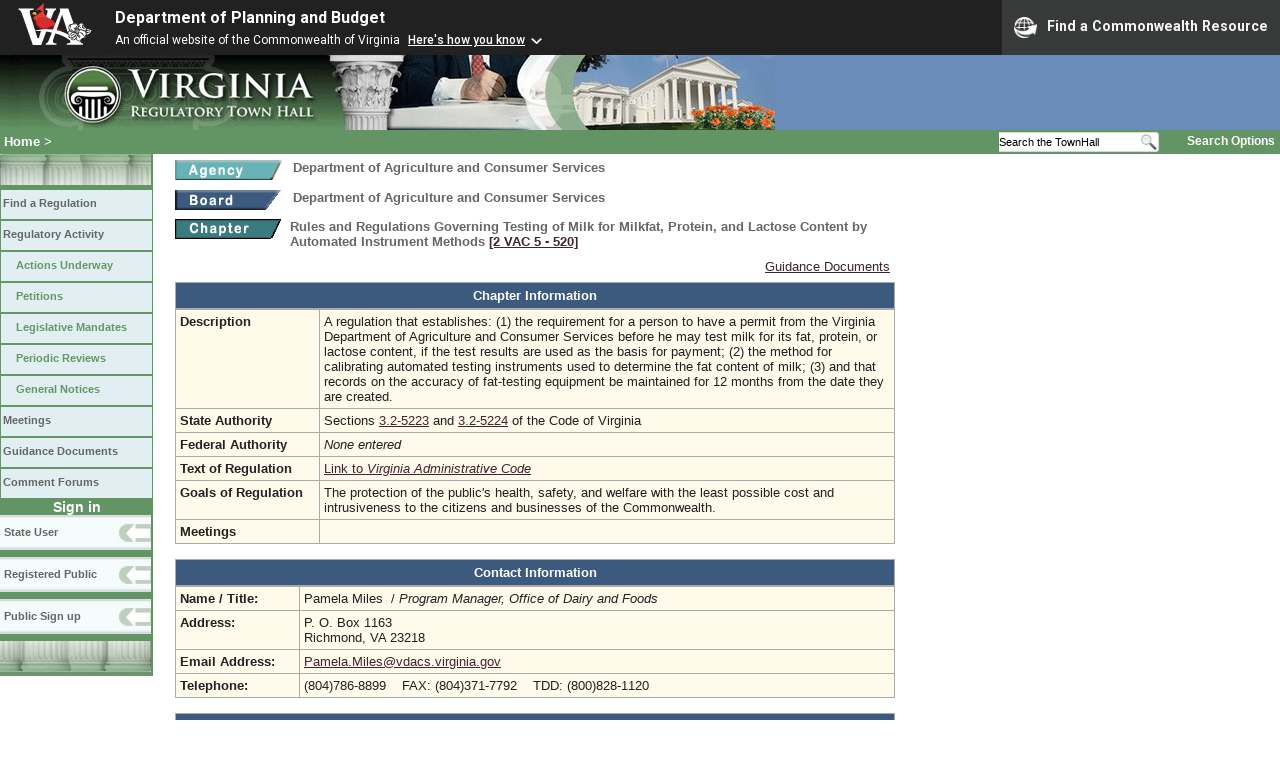

--- FILE ---
content_type: text/html;charset=UTF-8
request_url: https://www.townhall.virginia.gov/l/ViewChapter.cfm?chapterid=1381
body_size: 12528
content:


<!DOCTYPE html>
<html lang="en">


<head>
        <!-- Google tag (gtag.js) -->
        <script async src="https://www.googletagmanager.com/gtag/js?id=G-E5G7880415"></script>
        <script>
          window.dataLayer = window.dataLayer || [];
          function gtag(){dataLayer.push(arguments);}
          gtag('js', new Date());

          gtag('config', 'G-E5G7880415');
        </script>
<meta http-equiv="Content-Type" content="text/html; CHARSET=windows-1251">
<meta name="description" content="Virginia Regulatory Town Hall View Chapter">
<link rel="stylesheet" type="text/css" href="../styles.css">
<link rel="stylesheet" type="text/css" href="../print.css" media="print">
<link rel="shortcut icon" href="../townhall.ico">
<style type="text/css">
 a.linkblack, a.linkblack:visited { Color: black; Text-Decoration: none }
 a.linkblack:hover { Color: dodgerblue; Text-Decoration: underline; }
 a.linkwhite, a.linkwhite:visited { Color: white; Text-Decoration: none }
 a.linkwhite:hover { Color: yellow; Text-Decoration: underline; }
 table, tr, td { background-color: transparent; }
</style>

<title>Virginia Regulatory Town Hall View Chapter</title>
</head>

<body>



<script src="https://www.developer.virginia.gov/media/developer/resources/branding-bar/brandingbar.php" data-item="va_aabrandingbar" aaname="Department of Planning and Budget" aatheme="aatheme-black" defer="" ></script>

<div id="agencybanner" title="Virginia Regulatory Town Hall">




  <div><img src="../graphics/townhalllogo.gif" alt="Virginia Regulatory Town Hall"></div>

</div>


<div id="breadcrumb">
  
<div id="sitesearch">
  
   	 <form action="../L/search.cfm" method="post">
        <input type="text" name="keyword" 
               style="vertical-align: middle; height: 18px; font-size: .85em; width: 140px; background-color: #feffff; padding: 0px; border: 0px; border-top: 1px solid #D5D5D5; border-bottom: 1px solid #D5D5D5;"
               onclick="javaScript: if (this.value=='Search the TownHall')this.value=''" onkeypress="javaScript: if (this.value=='Search the TownHall')this.value=''" value="Search the TownHall"               
        ><input type="image" src="../Graphics/MagnifyGlassSearch.gif" style="vertical-align: middle; height: 20px;">
        &nbsp;&nbsp;&nbsp;&nbsp;&nbsp;
        <a href="../L/search.cfm" alt="search page" style="font-size: .9em;">Search Options</a>
   	  </form>
   		 
</div>


  <div id="breadcrumblinks"><a href="../index.cfm">Home</a> &gt; </div>
</div>



  <div id="sidebar">
    
    

    

    
    <div id="menu8"><a>&nbsp;</a></div>

    <ul class="menu">
      <li><a href="../L/ListBoards.cfm" title="Browse Regulations">Find a Regulation</a></li>
      <li><a href="../L/NowInProgress.cfm" title="Regulatory Activity">Regulatory Activity</a>
        <ul>
          <li><a href="../L/NowInProgress.cfm" title="Actions Underway">Actions Underway</a></li>
          <li><a href="../L/petitions.cfm" title="Petitions for Rulemaking">Petitions</a></li>
          <li><a href="../L/mandates.cfm" title="Legislative Mandates">Legislative Mandates</a></li>
          <li><a href="../L/previews.cfm" title="Periodic Reviews">Periodic Reviews</a></li>
          <li><a href="../L/generalnotice.cfm" title="General Notices">General Notices</a></li>
        </ul>
      </li>

      <li><a href="../L/meetings.cfm?time=today" title="Meetings">Meetings</a></li>
      <li><a href="../L/GDocs.cfm" title="Guidance Documents">Guidance Documents</a></li>
      <li><a href="../L/Forums.cfm" title="Comment Forums">Comment Forums</a></li>
    </ul>

    
      <div class="navTR">Sign in</div>
      <div id="menu6"><a href="../L/statelogin.cfm" title="State agency login">State User</a></div>
      <div id="menu7"><a href="../L/publiclogin.cfm" title="Public user Login">Registered Public</a></div>
      <div id="menu13"><a href="../L/Register.cfm" title="Register as a public user">Public Sign up</a></div>
    

    
    <div id="menu12"><a>&nbsp;</a></div>

    

    
    
  </div>



<div id="contentwide" style="width: 720px;">



  <div class="headerA">
    
    <div style="float: left; width: 114px">
      <a href="ViewAgency.cfm?AgencyNumber=301">
      <img src="../graphics/a_agency.gif" border=0 style="vertical-align: middle" alt="Agency"></a>
    </div>
    <div style="float: left; padding-left: 4px; font-weight: bold; font-size: .8em">Department of Agriculture and Consumer Services</div>
    <div style="clear: left; font-size: 9px;">&nbsp;</div>
    
    <div style="float: left; width: 114px">
      <a href="ViewBoard.cfm?BoardID=48">
      <img src="../graphics/a_board.gif" border=0 style="vertical-align: middle" alt="Board"></a>
    </div>
    <div style="float: left; padding-left: 4px; font-weight: bold; font-size: .8em">Department of Agriculture and Consumer Services</div>
    <div style="clear: left; font-size:8px;">&nbsp;</div>
    <div style="float: left; margin-right: 8px">
      <A href="ViewChapter.cfm?ChapterID=1381">
      <img src="../graphics/a_chapter.gif" border=0 style="vertical-align: middle" alt="chapter"></a>
    </div>
    <div style="float: left; font-weight: bold; font-size: .8em; width: 600px;">
      Rules and Regulations Governing Testing of Milk for Milkfat, Protein, and Lactose Content by Automated Instrument Methods
      <span style="color: #222288"><a title="Open a new window to view the current regulation on the legislature's LIS system." href="http://law.lis.virginia.gov/admincode/title2/agency5/chapter520" target="_Blank">[2&nbsp;VAC&nbsp;5&nbsp;&#8209;&nbsp;520]</a></span>      
      
    </div>
    <div style="clear: left; font-size: 9px;">&nbsp;</div>
  </div>

  

  
  <div style="width: 715px;">
    <div style="float:right;"><a href="gdocs.cfm?chapterid=1381">Guidance Documents</a></div>    
    
      <div>&nbsp;</div>
      
  </div>


<div style="text-align: center; margin-top: 8px; font-weight: bold; color: white; background-color: #3C597E; border: 1px solid #aaaaaa; padding: 5px;">
  Chapter Information
</div>


  <table style="width: 720px; background-color: #FFFAEA">
    <tr>
      <td style="width: 135px"><strong>Description</strong></td>
      <td>
        A regulation that establishes:  (1) the requirement for a person to have a permit from the Virginia Department of Agriculture and Consumer Services before he may test milk for its fat, protein, or lactose content, if the test results are used as the basis for payment;  (2) the method for calibrating automated testing instruments used to determine the fat content of milk; (3) and that records on the accuracy of fat-testing equipment be maintained for 12 months from the date they are created. 
      </td>
    </tr>
    <tr>
      <td><strong>State Authority</strong></td>
      <td>
        Sections <a href="http://law.lis.virginia.gov/vacode/3.2-5223">3.2-5223</a>
                  and <a href="http://law.lis.virginia.gov/vacode/3.2-5224">3.2-5224</a>
                  of the Code of Virginia 
      </td>
    </tr>
    <tr>
      <td><strong>Federal Authority</strong></td>
      <td>
        
          <i>None entered</i>
        
      </td>
    </tr>
    
    <tr>
      <td><strong>Text of Regulation</strong></td>
      <td><A Href="http://law.lis.virginia.gov/admincode/title2/agency5/chapter520">Link to <i>Virginia Administrative Code</i></td>
    </tr>
    <tr>
      <td><strong>Goals of Regulation</strong></td>
      <td>
        The protection of the public's health, safety, and welfare with the least possible cost and intrusiveness to the citizens and businesses of the Commonwealth. 
      </td>
    </tr>

    
    
    <tr>
      <td><strong>Meetings</strong></td>
      <td>
        
      </td>
    </tr>
  </table>

  
  <br>

  <div style="text-align: center; font-weight: bold; color: white; background-color: #3C597E; border: 1px solid #aaaaaa; padding: 5px;">
  Contact Information
  </div>

  <div style="padding: 0px; margin: 0px">
    <table style="width: 720px; background-color: #FFFAEA">
      <tr>
        <td style="width: 115px"><strong>Name / Title:</strong></td>
        <td>
          Pamela Miles&nbsp;
          
            / <i>Program Manager, Office of Dairy and Foods</i>
          
        </td>
      </tr>
      <tr>
        <td style="width: 115px"><strong>Address:</strong></td>
        <td>
          P. O. Box 1163<br>
          Richmond, VA 23218
        </td>
      </tr>
      <tr>
        <td style="width: 115px"><strong>Email Address:</strong></td>
        <td><a href="mailto:Pamela.Miles@vdacs.virginia.gov">Pamela.Miles@vdacs.virginia.gov</a></td>
      </tr>
      <tr>
        <td style="width: 115px"><strong>Telephone:</strong></td>
        <td>
          (804)786-8899&nbsp;&nbsp;&nbsp;
          FAX: (804)371-7792&nbsp;&nbsp;&nbsp; TDD: (800)828-1120
        </td>
      </tr>
    </table>
  </div>


<div style="border: 1px solid ##aaaaaa; padding: 0px; margin-top: 15px;">
  
  
  <table style="width: 720px">
    <tr>
      <td colspan="3" style="text-align: center; font-weight: bold; color: white; background-color: #3C597E; border: 1px solid #aaaaaa; padding: 5px;">Current Actions</td>
    </tr>
    
    
    
    <tr>
      <th style="background-color: #eeeeee; color: #444444; font-size: .9em; text-align: center;">Action Title</th>
      <th style="background-color: #eeeeee; color: #444444; font-size: .9em; text-align: center;">Latest&nbsp;Stage</th>
      <th style="background-color: #eeeeee; color: #444444; font-size: .9em; text-align: center;">Status</th>
    </tr>
    
    
      <tr><td colspan=3 style="background-color: #FFFAEA">None</td></tr>
    
  </table>

  <br>
  
  
  <table style="width: 720px">
    <tr>
      <td colspan="3" style="text-align: center; font-weight: bold; color: white; background-color: #3C597E; border: 1px solid #aaaaaa; padding: 5px;">Past Actions</td>
    </tr>
    <tr>
      <th style="background-color: #eeeeee; color: #444444; font-size: .9em; text-align: center;">Action Title</td>
      <th style="background-color: #eeeeee; color: #444444; font-size: .9em; text-align: center;">Latest&nbsp;Stage</td>
      <th style="background-color: #eeeeee; color: #444444; font-size: .9em; text-align: center;">Status</td>
    </tr>
    
    
      <tr><td colspan=3 style="background-color: #FFFAEA">None</td></tr>
    
  </table>

  

  <br>
  
  
    <table style="width: 720px">
      <tr>
        <td colspan="3" style="text-align: center; font-weight: bold; color: white; background-color: #3C597E; border: 1px solid #aaaaaa; padding: 5px;">Periodic Reviews</td>
      </tr>
      <tr>
        <th style="background-color: #eeeeee; color: #444444; font-size: .9em; text-align: center;">Last Activity</td>
        <th style="background-color: #eeeeee; color: #444444; font-size: .9em; text-align: center;">Status</td>
      </tr>
      
        <tr>
          <td style="background-color: #FFFAEA; width: 100px; text-align: left;">
            <a href="ViewPReview.cfm?PRid=2118" class="linkblue">7/29/2022</a> Agency Completed
          </td>
          <td style="background-color: #FFFAEA; width: 230px">
            Retain As Is
            
          </td>
        </tr>
        
        <tr>
          <td style="background-color: #fffdfd; width: 100px; text-align: left;">
            <a href="ViewPReview.cfm?PRid=1522" class="linkblue">11/23/2016</a> Agency Completed
          </td>
          <td style="background-color: #fffdfd; width: 230px">
            Retain As Is
            
          </td>
        </tr>
        
        <tr>
          <td style="background-color: #FFFAEA; width: 100px; text-align: left;">
            <a href="ViewPReview.cfm?PRid=1191" class="linkblue">1/17/2013</a> Agency Completed
          </td>
          <td style="background-color: #FFFAEA; width: 230px">
            Retain As Is
            
          </td>
        </tr>
        
        <tr>
          <td style="background-color: #fffdfd; width: 100px; text-align: left;">
            <a href="ViewPReview.cfm?PRid=418" class="linkblue">9/12/2001</a> Agency Completed
          </td>
          <td style="background-color: #fffdfd; width: 230px">
            Retain As Is
            
          </td>
        </tr>
        
    </table>
  
</div>

<br><br><br>
<div>
</div>
<br>


</div>

</body>
</html> 

--- FILE ---
content_type: application/javascript
request_url: https://www.developer.virginia.gov/media/developer/resources/branding-bar/brandingbar.php
body_size: 12643
content:
var _0xf976af=_0x2747;(function(_0x1ed575,_0x2a7d8f){var _0x999113=_0x2747,_0x522803=_0x1ed575();while(!![]){try{var _0x10b044=parseInt(_0x999113(0xee))/0x1*(parseInt(_0x999113(0x118))/0x2)+parseInt(_0x999113(0x126))/0x3+-parseInt(_0x999113(0xf7))/0x4+-parseInt(_0x999113(0x11f))/0x5+-parseInt(_0x999113(0xd9))/0x6+parseInt(_0x999113(0x103))/0x7*(parseInt(_0x999113(0xf6))/0x8)+parseInt(_0x999113(0xd7))/0x9*(parseInt(_0x999113(0x147))/0xa);if(_0x10b044===_0x2a7d8f)break;else _0x522803['push'](_0x522803['shift']());}catch(_0x211b84){_0x522803['push'](_0x522803['shift']());}}}(_0x2c8e,0x3a318));function checkSVG(){var _0x9cbd38=_0x2747;return document['implementation'][_0x9cbd38(0xba)](_0x9cbd38(0xc3),_0x9cbd38(0xb1));}var cardinalImgPath=checkSVG()?_0xf976af(0x107):_0xf976af(0x132),scriptData=document['querySelector'](_0xf976af(0xc8)),head=document['head']||document[_0xf976af(0xf2)](_0xf976af(0x145))[0x0],loadingStyle=document['createElement'](_0xf976af(0x123)),va_aabrandingbar_style_dom=document[_0xf976af(0xd3)](_0xf976af(0x123)),va_aabrandingbar_dom=document[_0xf976af(0xd3)](_0xf976af(0xd6));if(scriptData){var aaname=scriptData[_0xf976af(0xde)](_0xf976af(0xe8)),aahomeurl=_0xf976af(0xed)+window[_0xf976af(0x12d)][_0xf976af(0x133)],aatheme=scriptData['getAttribute'](_0xf976af(0x10b));if(scriptData[_0xf976af(0xde)](_0xf976af(0xdc))){var bbarClassSelector=scriptData[_0xf976af(0xde)]('aaTitleSelectClass');aaname=document[_0xf976af(0xb6)]('.'+bbarClassSelector)[_0xf976af(0x13e)];}if(scriptData[_0xf976af(0xde)](_0xf976af(0xe5))){var bbarIdSelector=scriptData[_0xf976af(0xde)](_0xf976af(0xe5));aaname=document[_0xf976af(0xb6)]('#'+bbarIdSelector)['textContent'];}if(scriptData['getAttribute']('aaplacement-id'))var bbarIdPlacement=scriptData['getAttribute'](_0xf976af(0xfd));if(scriptData[_0xf976af(0xde)](_0xf976af(0x11c)))var bbarAnchorTag=scriptData[_0xf976af(0xde)](_0xf976af(0x11c));if(scriptData[_0xf976af(0xde)]('aaSkipNav'))var bbarSkipNav=scriptData['getAttribute'](_0xf976af(0xdb));var aatheme=scriptData['getAttribute'](_0xf976af(0x10b));aatheme==_0xf976af(0x143)&&(cardinalImgPath=checkSVG()?_0xf976af(0xf8):'https://www.developer.virginia.gov/media/developer/assets/img/bbar_logos_blue.png'),va_aabrandingbar_dom['setAttribute'](_0xf976af(0xbd),'va-agency-bar-container\x20no-translate');}va_aabrandingbar_style_dom[_0xf976af(0x135)]=_0xf976af(0xf1);var va_aabrandingbar_styles=_0xf976af(0xd4);va_aabrandingbar_styles+=_0xf976af(0xdd),va_aabrandingbar_style_dom[_0xf976af(0x117)]=va_aabrandingbar_styles,head[_0xf976af(0x12b)](va_aabrandingbar_style_dom);function _0x2c8e(){var _0x368f7c=['service','.sui-paging-info\x20strong','#global-services\x20.bbarServiceCategoryList','<span>An\x20official\x20website\x20of\x20the\x20Commonwealth\x20of\x20Virginia\x20<a\x20href=\x22#\x22\x20onclick=\x22bbarHeresHow()\x22>Here\x27s\x20how\x20you\x20know</a></span>','</p></div>','http://www.w3.org/TR/SVG11/feature#BasicStructure','shift','sort','#va-agency-bar-resource','<button\x20class=\x22bbarServiceResource\x22\x20onclick=\x22bbarservicePull()\x22><img\x20src=\x22https://www.developer.virginia.gov/media/developer/assets/img/globe-icon2.png\x22\x20alt=\x22Services\x20Selection\x20Icon\x22>Find\x20a\x20Commonwealth\x20Resource','script[data-item=\x22va_aabrandingbar\x22]','<p>Commonwealth\x20of\x20Virginia\x20websites\x20will\x20all\x20include\x20the\x20<b>Virginia\x20\x22Cardinal\x22\x20logo</b>\x20in\x20the\x20top\x20left.</p></div>','tagName','<span\x20class=\x22bbar-down-arrow\x22></span></button></li>','add','.va_aagency_bar-open','#global-services\x20ul','<li><a\x20href=\x22','innerText','<div\x20class=\x22resource-item-logo-display\x22></div>','match','createElement','@import\x20url(https://fonts.googleapis.com/css2?family=Roboto+Condensed:wght@400;700&family=Roboto:wght@400;500;700&display=swap);.bbar-skipnav{position:absolute;left:-9999px;z-index:999;padding:1rem;background-color:#fff;border:1px\x20solid\x20var(--dark-grey);color:#0079ba;opacity:0;font-family:Roboto,sans-serif}.bbar-skipnav:focus{left:50%;transform:translateX(-50%);opacity:1}body\x20.va-agency-bar-container{font-family:Roboto,sans-serif;z-index:1;position:relative;font-size:16px!important;-webkit-font-smoothing:antialiased}body\x20.va-agency-bar-container\x20button{border-radius:0!important;font-size:88%!important;line-height:1.15!important;box-shadow:none;-webkit-font-smoothing:antialiased;text-shadow:none}body\x20.va-agency-bar-container\x20button:hover{box-shadow:none;border:0;-webkit-font-smoothing:antialiased;text-shadow:none}.bbar-skip{left:50%;position:absolute!important;transform:translateY(-200%);background:#fff}div#after-bbar{position:absolute;left:-999px;width:1px;height:1px}body\x20.va-agency-bar-container\x20ul{font-size:1em}body\x20.va-agency-bar-container\x20a{font-size:1em}#va-agency-bar-resource\x20ul{text-indent:initial;list-style:none}div#va-agency-bar-resource\x20li:before{content:initial}.va-agency-bar-container{font-family:Roboto,sans-serif;z-index:1;position:relative}.va-agency-bar-container\x20a,.va-agency-bar-container\x20b,.va-agency-bar-container\x20p{font-size:initial}.va-agency-bar-container\x20b{font-weight:600}.va-agency-bar-container\x20p{line-height:1.625}p.va-agency-bar-header>a{font-size:1em}p.va-agency-bar-header\x20a[href^=\x22https://\x22]:before{display:none}.va-agency-bar-container\x20h1,.va-agency-bar-container\x20h2,.va-agency-bar-container\x20h3,.va-agency-bar-container\x20h4,.va-agency-bar-container\x20h5,.va-agency-bar-container\x20p{font-family:Roboto,sans-serif;color:#212121}.va-agency-bar-container\x20.va-agency-bar\x20.cardinal-logo{padding:3px\x2010px;max-width:90px;margin:initial}.va-agency-bar-container\x20.va-agency-bar\x20.cardinal-logo\x20img{height:auto!important;width:100px!important;max-height:42px;padding:initial;vertical-align:initial;max-width:100%}.va-agency-bar-container\x20.va-agency-bar{display:flex;background:#212121;color:#fff;padding:0!important;font-size:1em!important}.va-agency-logo-select{background:#0c5982;border-radius:0\x200\x2010px\x2010px;padding:0\x2010px;position:relative;z-index:2}.va-agency-logo-select\x20img{max-width:65px}.va-agency-logo-select\x20a{display:block;position:relative;top:50%;transform:translateY(calc(-50%))}.va-agency-content{color:#fff;display:inline-block;position:relative;display:flex;padding:5px}p.va-agency-bar-header\x20span{display:block;font-size:.75em;text-transform:initial;font-weight:400;color:#fff;width:initial;background:initial;margin:initial}p.va-agency-bar-header{font-weight:700;font-size:1em;vertical-align:middle;margin:0!important;text-transform:none}p.va-agency-bar-header\x20a{color:#fff;text-decoration:none;font-weight:700;box-shadow:initial}p.va-agency-bar-header\x20a:hover{text-decoration:underline}.va-agency-bar.aatheme-white{background:#fff;border-bottom:1px\x20solid\x20#f2f2f2}.aatheme-white\x20p.va-agency-bar-header>*,.aatheme-white\x20p.va-agency-bar-header>*>*{color:#172b54}p.va-agency-bar-header\x20span\x20a{margin-left:5px;text-decoration:underline;position:relative;font-size:1em;font-weight:500}p.va-agency-bar-header\x20span\x20a::after{content:\x22\x22;font-size:1.5em;padding-left:2px;height:16px;width:20px;background:#00f;position:static;line-height:1;display:inline-block;vertical-align:middle;background:url(https://www.developer.virginia.gov/media/developer/assets/img/down-arrow.png)\x20no-repeat\x20center;background-size:50%;transform:rotate(0);transition:all\x20.5s}.aatheme-white\x20p.va-agency-bar-header\x20span\x20a::after{background:url(https://www.developer.virginia.gov/media/developer/assets/img/down-arrow-blue.png)\x20no-repeat\x20center;background-size:50%}p.va-agency-bar-header\x20span\x20a.bbarheresHow-open::after{content:\x22\x22;transform:rotate(180deg)}.va-agency-bar-container\x20.va-agency-bar.va_aagency_bar-open{flex-wrap:wrap}#va-agency-bar-resource\x20#bbarheresHow{display:flex;background:#efefef;max-width:1000px;margin:0\x20auto;flex-wrap:wrap}#va-agency-bar-resource\x20#bbarheresHow>.resource-item:nth-child(odd){background:#fafafa}#va-agency-bar-resource\x20#bbarheresHow>.resource-item{background:#f5f5f5;padding:15px;flex:1}#va-agency-bar-resource\x20#bbarheresHow\x20#bbarheresHow-close{flex:0\x200\x20100%}.va-agency-bar-container\x20.resource-item-logo-display{background-image:url(https://www.developer.virginia.gov/media/developer/assets/img/bbar_logos-white.svg);height:45px;width:75px;background-size:80%;background-color:#212121;padding:10px;background-repeat:no-repeat;background-position:center}.va-agency-bar-container\x20.aatheme-white+#va-agency-bar-resource\x20.resource-item-logo-display{background-image:url(https://www.developer.virginia.gov/media/developer/assets/img/bbar_logos-blue.svg);background-color:#fff}.va-agency-bar-container\x20.resource-item\x20p{text-transform:initial;margin-bottom:10px;font-size:1em;font-weight:600;color:#212121!important}.va-agency-bar-container\x20#va-agency-bar-resource{background:#eeeded}.va-agency-bar-container\x20.aatheme-black.va-agency-bar.va_aagency_bar-open\x20#va-agency-bar-resource\x20#bbarheresHow{border-bottom:1px\x20solid\x20#eeeded}.va-agency-bar-container\x20.va-agency-bar.va_aagency_bar-open\x20#va-agency-bar-resource{flex-grow:1;width:100%}.va-agency-bar-container\x20.aatheme-white+#va-agency-bar-resource{border-bottom:1px\x20solid\x20#f0efef}.va-agency-bar-container\x20#bbarheresHow\x20.resource-item\x20p{font-size:1em;font-weight:400}.va-agency-bar-container\x20::selection{background:#891723;color:#fff;text-shadow:none}@media(max-width:575px){p.va-agency-bar-header\x20span\x20a{display:block;margin-left:0}#bbarheresHow{flex-direction:column}}div#va-agency-bar-builder{padding:30px\x200}span.bbarmobile-official{display:none!important}@media\x20(max-width:992px){.va-agency-bar-container\x20.va-agency-bar\x20.cardinal-logo\x20img{width:60px!important}.va-agency-bar-container\x20.va-agency-bar{width:100%!important}p.va-agency-bar-header\x20span{display:none;font-size:.85em}p.va-agency-bar-header\x20span\x20a{font-size:.85em}div#va-agency-bar-builder{padding:30px\x200}p.va-agency-bar-header\x20span{display:none}p.va-agency-bar-header\x20span.bbarmobile-official\x20span{display:inline-block;margin-right:5px}p.va-agency-bar-header\x20span.bbarmobile-official\x20a{display:inline-block}.va-agency-bar-container\x20p{line-height:1.25!important}p.va-agency-bar-header>a{font-size:.85em!important}p.va-agency-bar-header\x20span.bbarmobile-official\x20a::after{font-size:1.25em;top:-7px}p.va-agency-bar-header\x20span.bbarmobile-official\x20a.bbarheresHow-open::after{font-size:1.25em!important;top:2px!important}}@media(max-width:375px){p.va-agency-bar-header\x20span.bbarmobile-official\x20a{margin-left:0;display:block}}button.bbarServiceResource{font-size:.85em!important;color:#f6f6f6!important;margin:0;text-decoration:none;display:block;font-weight:600;line-height:1;margin-left:auto;padding:12px;background:#383939!important;border:0;font-family:Roboto,sans-serif;text-transform:initial}.bbarServiceResource\x20img{max-width:23px!important;display:inline-block!important;vertical-align:middle;margin:initial!important;margin-right:10px!important;padding:initial!important}#bbar-services{background:#383939;padding:15px;display:flex;font-family:Roboto,sans-serif;justify-content:center;flex-direction:column}#va_aagency_bar\x20#bbar-services\x20p{color:#fff!important;margin-bottom:1em;font-size:1.25em;line-height:1.25;padding-bottom:4px;font-weight:600!important;text-shadow:none}#bbar-services\x20a{color:#fff!important;text-decoration:underline;display:inline-block!important;box-shadow:initial;font-family:Roboto,sans-serif;text-shadow:none}#bbar-services\x20.bbarServicesList\x20a{width:100%}#bbar-services\x20.bbarServicesList\x20a:after{background-image:url(\x27data:image/svg+xml;charset=utf8,%3Csvg%20xmlns%3D%22http%3A%2F%2Fwww.w3.org%2F2000%2Fsvg%22%20xmlns%3Axlink%3D%22http%3A%2F%2Fwww.w3.org%2F1999%2Fxlink%22%20width%3D%2232%22%20height%3D%22192%22%3E%0A%3Cdefs%3E%3Csymbol%20id%3D%22arrow-ext%22%3E%3Cpath%20d%3D%22M18\x205v2h5.6L11.3\x2019.3l1.4\x201.4L25\x208.4V14h2V5h-9zM5\x209v18h18V14l-2\x202v9H7V11h9l2-2H5z%22%2F%3E%3C%2Fsymbol%3E%3C%2Fdefs%3E%3Cuse%20xlink%3Ahref%3D%22%23arrow-ext%22%20x%3D%220%22%20y%3D%220%22%20fill%3D%22%2319191A%22%20%2F%3E%3Cuse%20xlink%3Ahref%3D%22%23arrow-ext%22%20x%3D%220%22%20y%3D%2232%22%20fill%3D%22%23F3F5F9%22%20%2F%3E%3Cuse%20xlink%3Ahref%3D%22%23arrow-ext%22%20x%3D%220%22%20y%3D%2264%22%20fill%3D%22%236B6E6D%22%20%2F%3E%3Cuse%20xlink%3Ahref%3D%22%23arrow-ext%22%20x%3D%220%22%20y%3D%2296%22%20fill%3D%22%239BAAC9%22%20%2F%3E%3Cuse%20xlink%3Ahref%3D%22%23arrow-ext%22%20x%3D%220%22%20y%3D%22128%22%20fill%3D%22%230079BA%22%20%2F%3E%3Cuse%20xlink%3Ahref%3D%22%23arrow-ext%22%20x%3D%220%22%20y%3D%22160%22%20fill%3D%22%233298CF%22%20%2F%3E%3C%2Fsvg%3E\x27);background-position:50%\x2020%;content:\x27\x27;font-size:.95em;background-size:1em;width:1em;height:1em;display:inline-block;vertical-align:middle}#bbar-services\x20a:hover{color:#c3c3c3}#bbar-services>div{max-width:1200px!important;margin:0\x20auto}#site-services\x20li.bbar-service-item{margin-bottom:10px}#global-services\x20li.bbar-service-item{margin-bottom:10px;border-bottom:1px\x20solid\x20#5f5f5f}div#global-services\x20ul{-moz-column-count:2;-moz-column-gap:20px;-webkit-column-count:2;-webkit-column-gap:20px;column-count:2;column-gap:20px;text-indent:initial}li.bbar-service-item\x20button{background:0\x200;border:0;color:#fff;font-size:1.1em!important;font-weight:600;padding:5px;width:100%;text-align:left;cursor:pointer;margin:0!important;transition:all\x201s;box-shadow:0\x200;text-shadow:0\x200;text-transform:initial}li.bbar-service-item:before{content:initial}li.bbar-service-item\x20button:hover{background:#ba1a1a}#global-services\x20li.bbar-service-item{margin-bottom:10px!important;border-bottom:1px\x20solid\x20#5f5f5f;list-style:none;font-size:1em}ul.bbarServiceCategoryList\x20ul\x20a{margin:10px\x2010px\x200;display:block;font-size:.9em}.global-services-open#global-services{flex-grow:1}.global-services-open#global-services\x20ul{-moz-column-count:initial;-moz-column-gap:initial;-webkit-column-count:initial;-webkit-column-gap:initial;column-count:initial;column-gap:initial;text-indent:initial}.global-services-open#global-services\x20ul\x20li:before{content:initial}ul.bbarServiceCategoryList{border-left:1px\x20solid\x20#7e7e7e;margin-bottom:20px!important}#bbar-services\x20ul{list-style:none;margin:0}ul.bbarServiceCategoryList\x20li{margin-bottom:15px!important;font-size:1.1em}ul.bbarServiceCategoryList\x20li\x20button{color:#e9e9e9}ul.bbarServiceCategoryList\x20li>button{font-size:.9em;margin-left:10px!important}ul.bbarServicesList{margin-left:15px!important;font-size:1em}button.bbarServiceCategory.bbarbuttonServiceCategory-on{background:#ba1a1a;margin-bottom:10px!important}.bbar-down-arrow{height:5px;width:9px;display:inline-block;margin:5px;background:url(https://www.developer.virginia.gov/media/developer/assets/img/down-arrow.png)\x20no-repeat\x20center;background-size:cover;position:relative;top:3px;transition:all\x20.25s}button.bbarServiceCategory.bbarbuttonServiceCategory-on\x20.bbar-down-arrow{transform:rotate(180deg)}button.bbarSubCatService\x20.bbar-down-arrow{height:5px;width:9px;opacity:.45}button.bbarSubCatService.bbarbuttonServiceSubCategory-on\x20.bbar-down-arrow{transform:rotate(180deg)}span.bbar-ServiceAgencyName{margin:5px\x2010px\x2020px;font-size:.75em;line-height:1;display:block;opacity:.85;font-weight:400;color:#fff;width:initial;background:initial;text-shadow:none;font-family:Roboto}li.bbar-service-item\x20button.bbarSubCatService{font-size:.95em!important}div#bbar-services>div\x20img{padding:0!important;margin:0\x205px\x200!important;display:inline-block!important;height:30px!important;position:relative;top:-5px;max-width:70px}div#bbar-globalsearch{width:100%}div#bbar-service-items{display:flex;width:100%;justify-content:center}div#bbar-service-items>div{padding:10px\x2030px;transition:all\x201s}button.bbarServiceResource:hover{background:#ba1a1a!important;cursor:pointer}button.bbarServiceResource:focus{outline:2px\x20solid\x20#ba1a1a;box-sizing:border-box;-moz-box-sizing:border-box;-webkit-box-sizing:border-box;outline-offset:-2px}.va-agency-bar-container\x20button{outline:0}@media\x20(max-width:992px){div#bbar-service-items{flex-direction:column}span.bbarmobile-official{display:flex!important;flex-wrap:wrap;padding-bottom:5px}}@media(max-width:575px){.va-agency-bar-container\x20.va-agency-bar\x20.cardinal-logo\x20img{max-height:35px}.va-agency-bar-container\x20.va-agency-bar{flex-wrap:wrap;align-items:center;justify-content:center}.bbarServiceResource{padding:0\x200\x205px\x200;font-size:10px;display:table;margin:0\x200\x200\x20auto}}div#bbar-services\x20#global-services>p{display:flex;border:0}div#va_aagency_bar\x20.bbarServiceResource+.bbarServiceResource\x20img{margin:0\x2010px!important}div#bbarServiceBar{display:flex;margin:0\x200\x200\x20auto}.bbar-close{background:#ba1a1a;padding:10px;margin-left:10px;color:#fff;border:0;display:block;margin:0\x20auto;vertical-align:middle;font-weight:600;cursor:pointer;max-width:6em}.bbar-close\x20img{max-width:15px;vertical-align:middle;margin:0\x20auto;margin-right:3px;box-sizing:content-box;display:inline-block;padding:initial}div#va-agency-bar-resource\x20.bbar-close\x20img{position:relative;top:-2px}img+.bbar-close{margin-left:10px;padding:10px\x2010px!important}img+.bbar-close\x20img{margin:initial!important;max-width:15px!important}span.bbar-close{display:none}@media\x20(max-width:800px){p.va-agency-bar-header\x20span\x20a{display:block}}@media\x20(max-width:705px){p.va-agency-bar-header\x20span.bbarmobile-official\x20a{display:block;margin:0}div#global-services\x20ul{-moz-column-count:initial;-moz-column-gap:initial;-webkit-column-count:initial;-webkit-column-gap:initial;column-count:initial;column-gap:initial;text-indent:initial}}@media\x20(max-width:575px){.va-agency-bar-container\x20.va-agency-bar\x20.cardinal-logo{max-width:initial}.va-agency-bar-container\x20.va-agency-bar\x20.cardinal-logo\x20img{max-height:35px;display:block;margin:0\x20auto}.va-agency-content{padding:10px}button.bbarServiceResource{width:100%}.va-agency-content{padding:5px\x2010px}}','split','div','603WaixoT','input','692070xDVorY','<div\x20id=\x22bbarheresHow-close\x22><button\x20class=\x22bbar-close\x22\x20onclick=\x22bbarHeresHow_close()\x22>\x20<img\x20src=\x22https://www.developer.virginia.gov/media/developer/assets/img/close_icon.png\x22>\x20Close</button></div>','aaSkipNav','aaTitleSelectClass','#va_aagency_bar\x20.sui-layout{display:flex;flex-direction:column;width:100%}#va_aagency_bar\x20.sui-layout-header{border-bottom:1px\x20solid\x20#eee;padding:32px\x2024px}#va_aagency_bar\x20.sui-layout-body{background:#fcfcfc}#va_aagency_bar\x20.sui-layout-body:after{background:linear-gradient(180deg,#fcfcfc\x200,#fff);content:\x22\x22;display:none;height:80px;position:relative;width:100%}@media\x20(max-width:800px){#va_aagency_bar\x20.sui-layout-body:after{display:none}}#va_aagency_bar\x20.sui-layout-body__inner{display:flex;margin-left:auto;margin-right:auto;max-width:1300px;padding:0\x2024px}@media\x20(max-width:800px){#va_aagency_bar\x20.sui-layout-body__inner{display:block;padding:0\x2015px}}@-webkit-keyframes\x20fadein{0%{opacity:0}to{opacity:1}}@keyframes\x20fadein{0%{opacity:0}to{opacity:1}}#va_aagency_bar\x20.sui-layout-sidebar{padding:32px\x2032px\x200\x200;width:24%}@media\x20(max-width:975px){#va_aagency_bar\x20.sui-layout-sidebar{padding-right:0}}@media\x20(max-width:800px){#va_aagency_bar\x20.sui-layout-sidebar{background-color:#fcfcfc;display:none;height:100%;left:0;margin:0;overflow:auto;padding:0\x2015px\x2030px;position:fixed;top:0;width:100%;z-index:99}}#va_aagency_bar\x20.sui-layout-sidebar--toggled{-webkit-animation:fadein\x20.2s\x20ease-out;animation:fadein\x20.2s\x20ease-out;display:block}@media\x20(max-width:800px){#va_aagency_bar\x20.sui-layout-sidebar-toggle{background-color:#fff;border:1px\x20solid\x20#3a56e4;border-radius:4px;color:#3a56e4;display:block;font-family:-apple-system,BlinkMacSystemFont,Segoe\x20UI,Roboto,Helvetica,Arial,sans-serif;font-size:14px;font-weight:400;font-weight:700;line-height:1.5;margin-top:20px;padding:10px;width:100%}#va_aagency_bar\x20.sui-layout-sidebar\x20.sui-layout-sidebar-toggle{margin-bottom:20px}}#va_aagency_bar\x20.sui-layout-main{padding:32px\x200\x2032px\x2032px;width:76%}@media\x20(max-width:800px){#va_aagency_bar\x20.sui-layout-main{padding-left:0;width:100%}}#va_aagency_bar\x20.sui-layout-main-header,#va_aagency_bar\x20.sui-layout-main-header__inner{align-items:center;display:flex;justify-content:space-between;width:100%}#va_aagency_bar\x20.sui-layout-main-header__inner{color:#4a4b4b;font-size:12px}#va_aagency_bar\x20.sui-layout-main-footer{align-items:center;display:flex;justify-content:space-around}#va_aagency_bar\x20.sui-search-error{color:red}#va_aagency_bar\x20.sui-search-error,#va_aagency_bar\x20.sui-search-error.no-error{align-items:center;display:flex;font-family:-apple-system,BlinkMacSystemFont,Segoe\x20UI,Roboto,Helvetica,Arial,sans-serif;font-weight:400;height:calc(100vh\x20-\x20180px);justify-content:center;line-height:1.5;margin:auto}#va_aagency_bar\x20.sui-search-error.no-error{color:#333}#va_aagency_bar\x20.sui-facet{border:0;font-family:-apple-system,BlinkMacSystemFont,Segoe\x20UI,Roboto,Helvetica,Arial,sans-serif;font-weight:400;line-height:1.5;margin:0;padding:0}#va_aagency_bar\x20.sui-facet+.sui-facet,#va_aagency_bar\x20.sui-sorting+.sui-facet{margin-top:32px}#va_aagency_bar\x20.sui-facet__title{color:#8b9bad;font-size:12px;letter-spacing:1px;padding:0;text-transform:uppercase}#va_aagency_bar\x20.sui-facet__list{font-size:13px;line-height:1.5;margin:8px\x200;padding:0}#va_aagency_bar\x20.sui-facet__count{color:#888;display:inline-block;font-size:.85em;margin-left:20px;padding-top:2px}#va_aagency_bar\x20.sui-multi-checkbox-facet{color:#4f4f4f;font-size:13px;margin:8px\x200}#va_aagency_bar\x20.sui-multi-checkbox-facet__option-label{align-items:center;cursor:pointer;display:flex;justify-content:space-between}#va_aagency_bar\x20.sui-multi-checkbox-facet__option-input-wrapper{flex:1\x201}#va_aagency_bar\x20.sui-multi-checkbox-facet__checkbox{cursor:pointer;margin-right:8px}#va_aagency_bar\x20.sui-multi-checkbox-facet__option-count{color:#888;font-size:.85em;margin-left:24px}#va_aagency_bar\x20.sui-facet-view-more{background:unset;border:unset;color:#3a56e4;cursor:pointer;display:block;font-family:inherit;font-size:13px;line-height:inherit;padding:unset;text-align:left}#va_aagency_bar\x20.sui-facet-view-more:focus,#va_aagency_bar\x20.sui-facet-view-more:hover{background-color:#f8f8f8;outline:4px\x20solid\x20#f8f8f8}#va_aagency_bar\x20.sui-facet-search{margin:6px\x200\x200}#va_aagency_bar\x20.sui-facet-search__text-input{border:1px\x20solid\x20#ccc;border-radius:4px;font-family:inherit;height:100%;margin:0;outline:0;padding:6px;width:100%}#va_aagency_bar\x20.sui-facet-search__text-input:focus{border:1px\x20solid\x20#3a56e4}#va_aagency_bar\x20.sui-boolean-facet{color:#4f4f4f;font-size:13px;margin:8px\x200}#va_aagency_bar\x20.sui-boolean-facet__option-label{align-items:center;cursor:pointer;display:flex;justify-content:space-between}#va_aagency_bar\x20.sui-boolean-facet__option-input-wrapper{flex:1\x201}#va_aagency_bar\x20.sui-boolean-facet__checkbox{cursor:pointer;margin-right:8px}#va_aagency_bar\x20.sui-boolean-facet__option-count{color:#888;font-size:.85em;margin-left:24px}#va_aagency_bar\x20.sui-single-option-facet{font-size:13px;list-style:none;margin:8px\x200;padding:0}#va_aagency_bar\x20.sui-single-option-facet__item{display:flex;justify-content:space-between}#va_aagency_bar\x20.sui-single-option-facet__link{color:#4f4f4f;font-weight:700;list-style:none;padding:0;position:relative;text-decoration:none}#va_aagency_bar\x20.sui-single-option-facet__link:after{background:rgba(37,139,248,.08);content:\x22\x22;height:calc(100%\x20+\x202px);left:-5px;opacity:0;pointer-events:none;position:absolute;top:-1px;width:calc(100%\x20+\x2010px)}#va_aagency_bar\x20.sui-single-option-facet__link:focus{color:#3a56e4;font-weight:700;outline:0}#va_aagency_bar\x20.sui-single-option-facet__link:hover{color:#3a56e4;font-weight:700}#va_aagency_bar\x20.sui-single-option-facet__link:hover:after{opacity:1}#va_aagency_bar\x20.sui-single-option-facet__selected{font-weight:900;list-style:none}#va_aagency_bar\x20.sui-single-option-facet__selected\x20a{font-weight:100;padding:0\x202px}#va_aagency_bar\x20.sui-single-option-facet__remove{color:#666;margin-left:10px}#va_aagency_bar\x20.rc-pagination{font-family:Arial;font-size:12px;padding:0;-webkit-user-select:none;-ms-user-select:none;user-select:none}#va_aagency_bar\x20.rc-pagination>li{list-style:none}#va_aagency_bar\x20.rc-pagination-total-text{float:left;height:30px;line-height:30px;list-style:none;margin:0\x208px\x200\x200;padding:0}#va_aagency_bar\x20.rc-pagination:after{clear:both;content:\x22\x20\x22;display:block;height:0;overflow:hidden;visibility:hidden}#va_aagency_bar\x20.rc-pagination-item{background-color:#fff;border:1px\x20solid\x20#d9d9d9;border-radius:6px;cursor:pointer;float:left;height:28px;line-height:28px;list-style:none;margin-right:8px;min-width:28px;text-align:center}#va_aagency_bar\x20.rc-pagination-item\x20a{color:#666;text-decoration:none}#va_aagency_bar\x20.rc-pagination-item:hover{border-color:#2db7f5}#va_aagency_bar\x20.rc-pagination-item:hover\x20a{color:#2db7f5}#va_aagency_bar\x20.rc-pagination-item-disabled{cursor:not-allowed}#va_aagency_bar\x20.rc-pagination-item-disabled:hover{border-color:#d9d9d9}#va_aagency_bar\x20.rc-pagination-item-disabled:hover\x20a{color:#d9d9d9}#va_aagency_bar\x20.rc-pagination-item-active{background-color:#2db7f5;border-color:#2db7f5}#va_aagency_bar\x20.rc-pagination-item-active\x20a,#va_aagency_bar\x20.rc-pagination-item-active:hover\x20a{color:#fff}#va_aagency_bar\x20.rc-pagination-jump-next:after,#va_aagency_bar\x20.rc-pagination-jump-prev:after{color:#ccc;content:\x22•••\x22;font-size:12px;letter-spacing:2px;margin-top:1px}#va_aagency_bar\x20.rc-pagination-jump-next:hover:after,#va_aagency_bar\x20.rc-pagination-jump-prev:hover:after{color:#2db7f5}#va_aagency_bar\x20.rc-pagination-jump-prev:hover:after{content:\x22«\x22}#va_aagency_bar\x20.rc-pagination-jump-next:hover:after{content:\x22»\x22}#va_aagency_bar\x20.rc-pagination-jump-next-custom-icon,#va_aagency_bar\x20.rc-pagination-jump-prev-custom-icon{position:relative}#va_aagency_bar\x20.rc-pagination-jump-next-custom-icon:after,#va_aagency_bar\x20.rc-pagination-jump-prev-custom-icon:after{bottom:0;color:#ccc;content:\x22•••\x22;display:block;font-size:12px;left:0;letter-spacing:2px;margin:1px\x20auto\x20auto;opacity:1;position:absolute;right:0;top:0;transition:all\x20.2s}#va_aagency_bar\x20.rc-pagination-jump-next-custom-icon\x20.custom-icon-jump-next,#va_aagency_bar\x20.rc-pagination-jump-next-custom-icon\x20.custom-icon-jump-prev,#va_aagency_bar\x20.rc-pagination-jump-prev-custom-icon\x20.custom-icon-jump-next,#va_aagency_bar\x20.rc-pagination-jump-prev-custom-icon\x20.custom-icon-jump-prev{opacity:0;transition:all\x20.2s}#va_aagency_bar\x20.rc-pagination-jump-next-custom-icon:hover:after,#va_aagency_bar\x20.rc-pagination-jump-prev-custom-icon:hover:after{color:#ccc;opacity:0}#va_aagency_bar\x20.rc-pagination-jump-next-custom-icon:hover\x20.custom-icon-jump-next,#va_aagency_bar\x20.rc-pagination-jump-next-custom-icon:hover\x20.custom-icon-jump-prev,#va_aagency_bar\x20.rc-pagination-jump-prev-custom-icon:hover\x20.custom-icon-jump-next,#va_aagency_bar\x20.rc-pagination-jump-prev-custom-icon:hover\x20.custom-icon-jump-prev{color:#2db7f5;opacity:1}#va_aagency_bar\x20.rc-pagination-jump-next,#va_aagency_bar\x20.rc-pagination-jump-prev,#va_aagency_bar\x20.rc-pagination-prev{margin-right:8px}#va_aagency_bar\x20.rc-pagination-jump-next,#va_aagency_bar\x20.rc-pagination-jump-prev,#va_aagency_bar\x20.rc-pagination-next,#va_aagency_bar\x20.rc-pagination-prev{border-radius:6px;color:#666;cursor:pointer;float:left;font-size:10px;height:28px;line-height:28px;list-style:none;min-width:28px;text-align:center}#va_aagency_bar\x20.rc-pagination-prev\x20a:after{content:\x22‹\x22;display:block}#va_aagency_bar\x20.rc-pagination-next\x20a:after{content:\x22›\x22;display:block}#va_aagency_bar\x20.rc-pagination-next,#va_aagency_bar\x20.rc-pagination-prev{border:1px\x20solid\x20#d9d9d9;font-size:18px}#va_aagency_bar\x20.rc-pagination-next\x20a,#va_aagency_bar\x20.rc-pagination-prev\x20a{color:#666}#va_aagency_bar\x20.rc-pagination-next\x20a:after,#va_aagency_bar\x20.rc-pagination-prev\x20a:after{margin-top:-1px}#va_aagency_bar\x20.rc-pagination-disabled{cursor:not-allowed}#va_aagency_bar\x20.rc-pagination-disabled\x20a{color:#ccc}#va_aagency_bar\x20.rc-pagination-disabled\x20.rc-pagination-item,#va_aagency_bar\x20.rc-pagination-disabled\x20.rc-pagination-next,#va_aagency_bar\x20.rc-pagination-disabled\x20.rc-pagination-prev{cursor:not-allowed}#va_aagency_bar\x20.rc-pagination-disabled\x20.rc-pagination-item:hover,#va_aagency_bar\x20.rc-pagination-disabled\x20.rc-pagination-next:hover,#va_aagency_bar\x20.rc-pagination-disabled\x20.rc-pagination-prev:hover{border-color:#ba1a1a}#va_aagency_bar\x20.rc-pagination-disabled\x20.rc-pagination-item:hover\x20a,#va_aagency_bar\x20.rc-pagination-disabled\x20.rc-pagination-next:hover\x20a,#va_aagency_bar\x20.rc-pagination-disabled\x20.rc-pagination-prev:hover\x20a{color:#ba1a1a}#va_aagency_bar\x20.rc-pagination-disabled\x20.rc-pagination-jump-next,#va_aagency_bar\x20.rc-pagination-disabled\x20.rc-pagination-jump-prev{pointer-events:none}#va_aagency_bar\x20.rc-pagination-options{float:left;margin-left:15px}#va_aagency_bar\x20.rc-pagination-options-size-changer{float:left;width:80px}#va_aagency_bar\x20.rc-pagination-options-quick-jumper{float:left;height:28px;line-height:28px;margin-left:16px}#va_aagency_bar\x20.rc-pagination-options-quick-jumper\x20input{background-color:#fff;border:1px\x20solid\x20#d9d9d9;border-radius:6px;box-sizing:border-box;height:28px;margin:0\x208px;outline:0;padding:3px\x2012px;width:50px}#va_aagency_bar\x20.rc-pagination-options-quick-jumper\x20input:hover{border-color:#2db7f5}#va_aagency_bar\x20.rc-pagination-options-quick-jumper\x20button{background-color:#fff;background-image:none;border:1px\x20solid\x20#d9d9d9;border-radius:6px;color:rgba(0,0,0,.65);cursor:pointer;display:inline-block;font-size:12px;font-weight:500;height:28px;margin:0\x208px;padding:0\x2015px;position:relative;text-align:center;touch-action:manipulation;transition:all\x20.3s\x20cubic-bezier(.645,.045,.355,1);-webkit-user-select:none;-ms-user-select:none;user-select:none;white-space:nowrap}#va_aagency_bar\x20.rc-pagination-options-quick-jumper\x20button:active,#va_aagency_bar\x20.rc-pagination-options-quick-jumper\x20button:focus,#va_aagency_bar\x20.rc-pagination-options-quick-jumper\x20button:hover{background-color:#fff;border-color:#2db7f5;color:#2db7f5}#va_aagency_bar\x20.rc-pagination-simple\x20.rc-pagination-next,#va_aagency_bar\x20.rc-pagination-simple\x20.rc-pagination-prev{border:none;font-size:18px;height:24px;line-height:24px;margin:0}#va_aagency_bar\x20.rc-pagination-simple\x20.rc-pagination-simple-pager{float:left;list-style:none;margin-right:8px}#va_aagency_bar\x20.rc-pagination-simple\x20.rc-pagination-simple-pager\x20.rc-pagination-slash{margin:0\x2010px}#va_aagency_bar\x20.rc-pagination-simple\x20.rc-pagination-simple-pager\x20input{background-color:#fff;border:1px\x20solid\x20#d9d9d9;border-radius:6px;box-sizing:border-box;margin:0\x208px;min-height:20px;outline:0;padding:5px\x208px}#va_aagency_bar\x20.rc-pagination-simple\x20.rc-pagination-simple-pager\x20input:hover{border-color:#2db7f5}#va_aagency_bar\x20.rc-pagination-simple\x20.rc-pagination-simple-pager\x20button{background-color:#fff;background-image:none;border:1px\x20solid\x20#d9d9d9;border-radius:6px;color:rgba(0,0,0,.65);cursor:pointer;display:inline-block;font-size:12px;font-weight:500;height:26px;margin:0\x208px;padding:0\x208px;position:relative;text-align:center;touch-action:manipulation;transition:all\x20.3s\x20cubic-bezier(.645,.045,.355,1);-webkit-user-select:none;-ms-user-select:none;user-select:none;white-space:nowrap}#va_aagency_bar\x20.rc-pagination-simple\x20.rc-pagination-simple-pager\x20button:active,#va_aagency_bar\x20.rc-pagination-simple\x20.rc-pagination-simple-pager\x20button:focus,#va_aagency_bar\x20.rc-pagination-simple\x20.rc-pagination-simple-pager\x20button:hover{background-color:#fff;border-color:#2db7f5;color:#2db7f5}@media\x20only\x20screen\x20and\x20(max-width:1024px){#va_aagency_bar\x20.rc-pagination-item-after-jump-prev,#va_aagency_bar\x20.rc-pagination-item-before-jump-next{display:none}}#va_aagency_bar\x20.sui-paging>li{background:0\x200;border:none;outline:0}#va_aagency_bar\x20.sui-paging\x20.rc-pagination-disabled\x20a{color:#ccc;opacity:.5}#va_aagency_bar\x20.sui-paging\x20.rc-pagination-item\x20a{color:#3a56e4;text-decoration:none}#va_aagency_bar\x20.sui-paging\x20.rc-pagination-item:hover{background:#f8f8f8}#va_aagency_bar\x20.sui-paging\x20.rc-pagination-item:hover\x20a{color:#3a56e4;text-decoration:none}#va_aagency_bar\x20.sui-paging\x20.rc-pagination-item-active\x20a{color:#4f4f4f;font-weight:700}#va_aagency_bar\x20.sui-paging\x20.rc-pagination-item-active:hover{background:0\x200;cursor:not-allowed}#va_aagency_bar\x20.sui-paging\x20.rc-pagination-item-active:hover\x20a{color:#4f4f4f;cursor:not-allowed}#va_aagency_bar\x20.sui-paging\x20.rc-pagination-next:hover{background:#ba1a1a}#va_aagency_bar\x20.sui-paging\x20.rc-pagination-next:hover\x20a{color:#3a56e4}#va_aagency_bar\x20.sui-paging\x20.rc-pagination-jump-next:hover{background:#f8f8f8}#va_aagency_bar\x20.sui-paging\x20.rc-pagination-jump-next:hover\x20a{color:#3a56e4}#va_aagency_bar\x20.sui-paging\x20.rc-pagination-jump-next:hover:after{color:#3a56e4;content:\x22»\x22;font-size:16px;line-height:1.5}#va_aagency_bar\x20.sui-paging\x20.rc-pagination-jump-prev:hover{background:#f8f8f8}#va_aagency_bar\x20.sui-paging\x20.rc-pagination-jump-prev:hover\x20a{color:#3a56e4}#va_aagency_bar\x20.sui-paging\x20.rc-pagination-jump-prev:hover:after{color:#3a56e4;content:\x22«\x22;font-size:16px;line-height:1.5}#va_aagency_bar\x20.sui-paging-info{color:#4a4b4b;display:inline-block;font-size:12px}#va_aagency_bar\x20.sui-paging-info,#va_aagency_bar\x20.sui-result{font-family:-apple-system,BlinkMacSystemFont,Segoe\x20UI,Roboto,Helvetica,Arial,sans-serif;font-weight:400;line-height:1.5}#va_aagency_bar\x20.sui-result{background:#fff;border:1px\x20solid\x20#f0f0f0;border-radius:4px;box-shadow:0\x200\x201px\x200\x20rgba(0,0,0,.1);display:block;list-style:none;overflow:hidden;overflow-wrap:break-word;padding:24px\x200;text-decoration:none}#va_aagency_bar\x20.sui-result+.sui-result{margin-top:32px}#va_aagency_bar\x20.sui-result\x20em{color:#3a56e4;font-style:inherit;font-weight:700;position:relative}#va_aagency_bar\x20.sui-result\x20em:after{background:rgba(37,139,248,.08);content:\x22\x22;height:calc(100%\x20+\x206px);left:-3px;pointer-events:none;position:absolute;top:-3px;width:calc(100%\x20+\x206px)}#va_aagency_bar\x20.sui-result__header{align-items:center;display:flex;justify-content:space-between;padding:0\x2024px}#va_aagency_bar\x20.sui-result__title{color:#333;font-size:1.8em;font-weight:400;text-decoration:none}#va_aagency_bar\x20.sui-result__title-link{color:#3a56e4;text-decoration:none}#va_aagency_bar\x20.sui-result__key{color:#777;flex:0\x201\x2050%;font-family:monospace;font-size:14px;font-weight:400}#va_aagency_bar\x20.sui-result__key:before{content:\x27\x22\x27}#va_aagency_bar\x20.sui-result__key:after{content:\x27\x22:\x20\x27}#va_aagency_bar\x20.sui-result__value{font-size:14px}#va_aagency_bar\x20.sui-result__version{display:inline;font-size:12px;vertical-align:bottom}#va_aagency_bar\x20.sui-result__license{border:1px\x20solid\x20#ccc;border-radius:3px;color:#999;display:inline-block;font-size:12px;line-height:1;padding:4px\x204px\x203px}#va_aagency_bar\x20.sui-result__body{display:flex;line-height:1.5;margin-top:0}#va_aagency_bar\x20.sui-result__body\x20p{margin:0}#va_aagency_bar\x20.sui-result__image{flex-basis:220px;padding-left:24px;padding-top:12px}#va_aagency_bar\x20.sui-result__image\x20img{display:block;height:auto;max-width:100%}#va_aagency_bar\x20.sui-result__details{flex:1\x201;list-style:none;margin:0;padding:12px\x2024px}#va_aagency_bar\x20.sui-results-container{list-style:none;padding:0}#va_aagency_bar\x20.sui-results-per-page{align-items:center;color:#4a4b4b;display:flex;font-family:-apple-system,BlinkMacSystemFont,Segoe\x20UI,Roboto,Helvetica,Arial,sans-serif;font-size:12px;font-weight:400;height:100%;line-height:1.5}#va_aagency_bar\x20.sui-results-per-page__label{margin-right:8px}#va_aagency_bar\x20.sui-results-per-page\x20.sui-select__control{align-items:center}#va_aagency_bar\x20.sui-results-per-page\x20.sui-select__control\x20input{position:absolute}#va_aagency_bar\x20.sui-search-box{align-items:stretch;display:flex;font-family:-apple-system,BlinkMacSystemFont,Segoe\x20UI,Roboto,Helvetica,Arial,sans-serif;justify-content:center;position:relative}#va_aagency_bar\x20.sui-search-box__submit{background:linear-gradient(#2da0fa,#3158ee)\x20#2f7cf4;border:none;border-radius:4px;box-shadow:inset\x200\x200\x200\x201px\x20rgba(0,0,0,.05),0\x201px\x200\x20rgba(59,69,79,.05);color:#fff;cursor:pointer;flex-shrink:0;font-family:inherit;font-size:14px;margin-left:10px;padding:16px;text-shadow:rgba(0,0,0,.05)\x200\x201px\x202px}#va_aagency_bar\x20.sui-search-box__submit:hover{background:linear-gradient(#3cabff,#4063f0)\x20#3d84f7;box-shadow:inset\x200\x200\x200\x201px\x20rgba(0,0,0,.3),0\x202px\x204px\x20rgba(59,69,79,.3)}#va_aagency_bar\x20.live-filtering\x20.sui-search-box__submit{display:none}#va_aagency_bar\x20.sui-search-box__wrapper{align-items:stretch;border-radius:3px;display:flex;flex-direction:column;height:100%;outline:0;position:relative;width:100%}#va_aagency_bar\x20.sui-search-box__wrapper:before{content:\x22\x22;width:20px;height:20px;position:absolute;z-index:9;top:10px;left:5px;background:url(https://www.developer.virginia.gov/media/developer/assets/img/bbar-searchicon-gray.png);background-size:cover}#va_aagency_bar\x20.sui-search-box__text-input{border:1px\x20solid\x20#ccc;border-radius:4px;font-family:inherit;font-size:14px;outline:0;padding:16px;position:relative;width:100%}#va_aagency_bar\x20.sui-search-box__text-input:focus{border:1px\x20solid\x20#3a56e4}#va_aagency_bar\x20.autocomplete\x20.sui-search-box__text-input,#va_aagency_bar\x20.sui-search-box__text-input:focus{box-shadow:0\x202px\x204px\x20rgba(59,69,79,.3)}#va_aagency_bar\x20.sui-search-box__autocomplete-container{background:#fff;border:1px\x20solid\x20#ccc;border-bottom-left-radius:4px;border-bottom-right-radius:4px;border-top-left-radius:4px;border-top-right-radius:4px;box-shadow:0\x202px\x204px\x20rgba(59,69,79,.3);display:none;flex-direction:column;left:0;line-height:1.5;margin:0;padding:24px\x200\x2012px;position:absolute;right:0;top:110%}#va_aagency_bar\x20.sui-search-box__autocomplete-container\x20ul{background:0\x200;border-radius:3px;list-style:none;margin:0;padding:0\x200\x2024px}#va_aagency_bar\x20.sui-search-box__autocomplete-container\x20ul:last-child{padding:0}#va_aagency_bar\x20.sui-search-box__autocomplete-container\x20li{border-radius:4px;color:#555;cursor:default;font-size:.9em;margin:0\x2012px;padding:4px\x2012px}#va_aagency_bar\x20.sui-search-box__autocomplete-container\x20li\x20em{background:#edf0fd;color:#3a56e4;font-style:normal}#va_aagency_bar\x20.sui-search-box__autocomplete-container\x20li:hover{background:#ba1a1a;color:#fff}#va_aagency_bar\x20.sui-search-box__autocomplete-container\x20li:hover\x20em{background:0\x200;color:#fff}#va_aagency_bar\x20.sui-search-box__autocomplete-container\x20li[aria-selected=true]{background:#ba1a1a;color:#fff}#va_aagency_bar\x20.sui-search-box__autocomplete-container\x20li[aria-selected=true]\x20em{background:0\x200;color:#fff}#va_aagency_bar\x20.sui-search-box__section-title{color:#888;font-size:.7em;font-weight:400;letter-spacing:1px;padding:0\x200\x204px\x2024px;text-transform:uppercase}#va_aagency_bar\x20.sui-sorting{display:inline-block;font-family:-apple-system,BlinkMacSystemFont,Segoe\x20UI,Roboto,Helvetica,Arial,sans-serif;font-weight:400;line-height:1.5;width:100%}#va_aagency_bar\x20.sui-sorting__label{color:#8b9bad;font-size:12px;letter-spacing:1px;text-transform:uppercase}#va_aagency_bar\x20.sui-select{font-family:-apple-system,BlinkMacSystemFont,Segoe\x20UI,Roboto,Helvetica,Arial,sans-serif;font-size:.875rem;font-weight:400;line-height:1.5;margin-top:8px;width:100%}#va_aagency_bar\x20.sui-select--inline{margin-top:0}#va_aagency_bar\x20.sui-select--is-disabled{opacity:.5}#va_aagency_bar\x20.sui-select__control{align-items:stretch;background-color:#f8f8f8;border:1px\x20solid\x20#a6a6a6;border-radius:4px;display:flex;justify-content:space-between}#va_aagency_bar\x20.sui-select__control--is-focused{border:1px\x20solid\x20#3a56e4}#va_aagency_bar\x20.sui-select__value-container{padding-bottom:0;padding-top:0}#va_aagency_bar\x20.sui-select__value-container--has-value{color:#333;font-weight:700}#va_aagency_bar\x20.sui-select__placeholder{color:#333;position:static;-webkit-transform:none;transform:none;white-space:nowrap}#va_aagency_bar\x20.sui-select__dropdown-indicator{align-items:center;display:flex;height:32px;justify-content:center;width:32px}#va_aagency_bar\x20.sui-select__option-count{color:#888;font-size:.8em}#va_aagency_bar\x20.sui-select__option-label{color:#4f4f4f}#va_aagency_bar\x20.sui-select__option{align-items:center;cursor:pointer;display:flex;font-weight:400;justify-content:space-between;padding:8px\x2012px}#va_aagency_bar\x20.sui-select__option--is-selected{background:#fff;color:#333;font-weight:700}#va_aagency_bar\x20.sui-select__option--is-selected\x20.sui-search-select__option-label{color:#333;position:relative}#va_aagency_bar\x20.sui-select__option:hover{background:#f8f8f8}#va_aagency_bar\x20.sui-layout-header{background:#383939;border-bottom:0;padding:0}#va_aagency_bar\x20.sui-layout-header__inner{margin:0\x20auto;max-width:1050px}#va_aagency_bar\x20li.sui-result{background:0\x200;border:0;color:#fff;margin:0\x200\x205px;padding:10px\x2015px;font-size:initial}#va_aagency_bar\x20.sui-result+.sui-result{margin-top:0}#va_aagency_bar\x20li.sui-result\x20a{color:#a2ceff;font-weight:500}#va_aagency_bar\x20#bbar-services\x20li.sui-result\x20p{font-size:.9em;line-height:1;margin:0!important}#va_aagency_bar\x20li.sui-result\x20span{font-size:.8em;opacity:.8;color:#fff}#va_aagency_bar\x20.sui-layout-body{background:#383939}#va_aagency_bar\x20.sui-layout-sidebar{width:0}#va_aagency_bar\x20.sui-layout-main{display:none;margin:0\x20auto;max-width:1000px;padding:0;width:100%;border-bottom:1px\x20solid\x20#4e4e4e;padding-bottom:15px;margin-bottom:15px}#va_aagency_bar\x20span.sui-result__key,#va_aagency_bar\x20ul.sui-result__details\x20li{display:none}#va_aagency_bar\x20ul.sui-result__details\x20li:first-child{display:block}#va_aagency_bar\x20.sui-result__title{font-size:1em}#va_aagency_bar\x20.sui-result__details{padding:0\x2024px}#va_aagency_bar\x20.sui-result__value{font-size:1em;font-weight:400}#va_aagency_bar\x20.sui-paging-info{color:#fff;margin-top:10px;font-size:14px;margin-bottom:15px}#va_aagency_bar\x20.autocomplete\x20.sui-search-box__autocomplete-container{display:flex;position:static;z-index:1}#va_aagency_bar\x20ul.rc-pagination.sui-paging\x20a{color:#cbcbcb;font-size:1.25em;text-decoration:none}#va_aagency_bar\x20.sui-paging\x20ul.rc-pagination.sui-paging\x20.rc-pagination-item-active\x20a{color:#fff;font-weight:700}#va_aagency_bar\x20.sui-layout-sidebar{display:none}#va_aagency_bar\x20.sui-search-box__wrapper\x20input[type=text]{border:1px\x20solid\x20#c7c7c7;border-radius:0;font-size:15px;padding:10px\x2010px\x2010px\x2035px;position:relative;color:#181818}#va_aagency_bar\x20#bbar-services\x20form{margin:1.12em\x200}#va_aagency_bar\x20.sui-paging-info\x20p\x20span{font-weight:600}#va_aagency_bar\x20.sui-paging-info\x20p{color:#fff;font-size:17px;margin-top:15px}','getAttribute','length','<div\x20id=\x22va-agency-bar-resource\x22></div>','va_aagency_bar-open','</div>','bbarSubCatService','.sui-paging-info','aaTitleSelectId','parentElement','createTextNode','aaname','.sui-paging-info\x20p','removeChild','global-services-open','SPAN','https://wwww.','8893kPRjSk','<div\x20class=\x22cardinal-logo\x22><img\x20src=\x22','classList','text/css','getElementsByTagName','childNodes','body','.bbarServiceCategoryList','2984456EzxpKR','624992WLZyYr','https://www.developer.virginia.gov/media/developer/assets/img/bbar_logos-blue.svg','block','preventDefault','#bbar-services\x20button.bbar-close','<ul\x20class=\x22bbarServiceCategoryList\x22></ul>','aaplacement-id','p.va-agency-bar-header\x20.bbarmobile-official\x20a','querySelectorAll','NaN','category','https://www.developer.virginia.gov/media/developer/assets/php/va_services_data.php','7nApTUb','target','service_link','beforeend','https://www.developer.virginia.gov/media/developer/assets/img/bbar_logos-white.svg','setAttribute','.sui-layout-main','\x22\x20target=\x22_blank\x22>','aatheme','#bbarheresHow','\x20\x22\x20role=\x22region\x22\x20aria-label=\x22Branding\x20logo\x22>','<span></li>','</a>','.bbarServicesList','<p><strong>Secure\x20websites\x20use\x20HTTPS</strong></p>','.bbarheresHow-open','bbarheresHow-open','<div\x20id=\x22#after-bbar\x22\x20class=\x22bbar-hidden\x22></div>','inline-block','bbarServiceCategory','innerHTML','94jZBMKG','<div\x20id=\x22va_aagency_bar\x22\x20class=\x22va-agency-bar\x20','map','toggle','aaAnchorTag','.bbarServiceResource\x20span.bbar-close','filter','2311740ZbZaNG','addEventListener','<p\x20class=\x22va-agency-bar-header\x22><a\x20href=\x22https://','removeAttribute','style','\x22\x20alt=\x22Commonwealth\x20of\x20Virginia\x20branding\x20bar\x20cardinal\x20logo\x22>\x20</div>','insertAdjacentHTML','208752wBvVpo','.bbarServiceCategory','display','remove','p.va-agency-bar-header\x20span\x20a','appendChild','insertBefore','location','<span\x20class=\x22bbar-close\x22><img\x20src=\x22https://www.developer.virginia.gov/media/developer/assets/img/close_icon.png\x22\x20role=\x22button\x22\x20aria-label=\x22Close\x20Branding\x20Bar\x22\x20alt=\x22Close\x20Branding\x20Bar\x20Icon\x22></span></button>','none','<li\x20class=\x22bbar-service-item\x22\x20sortCategoryName=\x22','<div\x20id=\x22bbarheresHow\x22>','https://www.developer.virginia.gov/media/developer/assets/img/bbar_logos_white.png','hostname','agency','type','subcategory','nextElementSibling','forEach','#va_aagency_bar','BUTTON','click','#global-services','Skip\x20to\x20main\x20content','textContent','indexOf','\x22><button\x20class=\x22bbarServiceCategory\x22>','value','push','aatheme-white','.sui-search-box__text-input','head','#va-agency-bar-resource\x20#bbar-services\x20#bbar-service-items','16670Gynsqa','contains','open','<div\x20class=\x22va-agency-content\x22>','1.1','<div\x20id=\x22bbar-services\x22><div\x20id=\x22bbar-globalsearch\x22></div><div\x20id=\x22bbar-service-items\x22><ul></ul></div></div>','<p>A\x20<b>lock</b>\x20(🔒)\x20or\x20<b>https://</b>\x20means\x20you\x27ve\x20safely\x20connected\x20to\x20the\x20website.\x20Share\x20sensitive\x20information\x20only\x20on\x20official,\x20secure\x20websites.</p></div>','Hmm...that\x20is\x20unfortunate.\x20There\x20are\x20no\x20search\x20results\x20for\x20','#bbar-services','querySelector','#va-agency-bar-resource\x20#global-services\x20ul','<ul\x20class=\x22bbarServicesList\x22></ul>','className','hasFeature','bbarbuttonServiceSubCategory-on','<li><button\x20class=\x22bbarSubCatService\x22\x20sortSubCategory=\x22','class'];_0x2c8e=function(){return _0x368f7c;};return _0x2c8e();}var va_aabrandingbar='';va_aabrandingbar=_0xf976af(0x119)+aatheme+_0xf976af(0x10d),va_aabrandingbar+=_0xf976af(0xef)+cardinalImgPath+_0xf976af(0x124),va_aabrandingbar+=_0xf976af(0xb0);bbarAnchorTag?va_aabrandingbar+='<p\x20class=\x22va-agency-bar-header\x22><a\x20href=\x22'+bbarAnchorTag+'\x22>'+aaname+'</a>':va_aabrandingbar+=_0xf976af(0x121)+location['hostname']+'\x22>'+aaname+_0xf976af(0x10f);va_aabrandingbar+=_0xf976af(0xc1),va_aabrandingbar+='<span\x20class=\x22bbarmobile-official\x22><span>An\x20official\x20website</span><a\x20href=\x22#\x22\x20onclick=\x22bbarHeresHow()\x22>Here\x27s\x20how\x20you\x20know</a></span>',va_aabrandingbar+=_0xf976af(0xc2),va_aabrandingbar+=_0xf976af(0xc7),va_aabrandingbar+=_0xf976af(0x12e),va_aabrandingbar+=_0xf976af(0xe0),va_aabrandingbar+=_0xf976af(0xe2);bbarIdPlacement==null&&(va_aabrandingbar+=_0xf976af(0x114));function _0x2747(_0x4a6996,_0x1559d8){var _0x2c8efd=_0x2c8e();return _0x2747=function(_0x274723,_0x29df98){_0x274723=_0x274723-0xb0;var _0x2f4d37=_0x2c8efd[_0x274723];return _0x2f4d37;},_0x2747(_0x4a6996,_0x1559d8);}va_aabrandingbar_dom[_0xf976af(0x117)]=va_aabrandingbar;if(bbarIdPlacement!=null)insertionItem=document[_0xf976af(0xb6)]('#'+bbarIdPlacement),insertionItem[_0xf976af(0x12c)](va_aabrandingbar_dom,insertionItem[_0xf976af(0xf3)][0x0]);else{var insertionItem=document[_0xf976af(0xb6)](_0xf976af(0xf4));insertionItem['insertBefore'](va_aabrandingbar_dom,insertionItem[_0xf976af(0xf3)][0x0]);}if(bbarSkipNav!=null){var insertionItem=document[_0xf976af(0xb6)]('body'),skipnav=document[_0xf976af(0xd3)]('A');skipnav[_0xf976af(0x108)]('href','#'+bbarSkipNav),skipnav[_0xf976af(0xf0)][_0xf976af(0xcc)]('bbar-skipnav'),skipnav[_0xf976af(0x13e)]=_0xf976af(0x13d),insertionItem['insertBefore'](skipnav,insertionItem[_0xf976af(0xf3)][0x0]);}function bbarHeresHow(){var _0xaa1611=_0xf976af;document['querySelector'](_0xaa1611(0xcd))==null&&document[_0xaa1611(0xb6)](_0xaa1611(0x139))[_0xaa1611(0xf0)][_0xaa1611(0x11b)](_0xaa1611(0xe1));document[_0xaa1611(0xb6)](_0xaa1611(0xfb))&&(document['querySelector'](_0xaa1611(0x139))[_0xaa1611(0xf0)][_0xaa1611(0xcc)](_0xaa1611(0xe1)),bbarservicePull());event[_0xaa1611(0xfa)]();var _0x5e7a2d=event[_0xaa1611(0x104)][_0xaa1611(0xe6)][_0xaa1611(0xe6)][_0xaa1611(0xe6)]['parentElement'][_0xaa1611(0xe6)];if(_0x5e7a2d[_0xaa1611(0xb6)](_0xaa1611(0x10c))==null){_0x5e7a2d[_0xaa1611(0xb6)]('p.va-agency-bar-header\x20span\x20a')[_0xaa1611(0xb9)]+='bbarheresHow-open',_0x5e7a2d[_0xaa1611(0xb6)]('p.va-agency-bar-header\x20.bbarmobile-official\x20a')['className']+='bbarheresHow-open';var _0x15d49e=_0xaa1611(0x131);_0x15d49e+='<div\x20class=\x22resource-item\x22>',_0x15d49e+='<p><strong>The\x20Virginia\x20Cardinal\x20Logo</strong></p>',_0x15d49e+=_0xaa1611(0xd1),_0x15d49e+=_0xaa1611(0xc9),_0x15d49e+='<div\x20class=\x22resource-item\x22>',_0x15d49e+=_0xaa1611(0x111),_0x15d49e+=_0xaa1611(0xb3),_0x15d49e+=_0xaa1611(0xda),_0x15d49e+=_0xaa1611(0xe2),_0x5e7a2d['querySelector'](_0xaa1611(0xc6))[_0xaa1611(0x117)]=_0x15d49e+_0x5e7a2d['querySelector'](_0xaa1611(0xc6))['innerHTML'];}else _0x5e7a2d['querySelector'](_0xaa1611(0x10c))[_0xaa1611(0xe6)][_0xaa1611(0xea)](_0x5e7a2d[_0xaa1611(0xb6)](_0xaa1611(0x10c))),_0x5e7a2d[_0xaa1611(0xb6)](_0xaa1611(0x12a))[_0xaa1611(0xb9)]-=_0xaa1611(0x113),_0x5e7a2d['querySelector'](_0xaa1611(0xfe))[_0xaa1611(0xb9)]-=_0xaa1611(0x113),(_0x5e7a2d[_0xaa1611(0xb6)](_0xaa1611(0x12a))[_0xaa1611(0xb9)]=_0xaa1611(0x100))&&_0x5e7a2d[_0xaa1611(0xb6)](_0xaa1611(0x12a))[_0xaa1611(0x122)]('class'),(_0x5e7a2d[_0xaa1611(0xb6)](_0xaa1611(0xfe))[_0xaa1611(0xb9)]=_0xaa1611(0x100))&&_0x5e7a2d['querySelector']('p.va-agency-bar-header\x20.bbarmobile-official\x20a')[_0xaa1611(0x122)](_0xaa1611(0xbd));};function bbarHeresHow_close(){var _0x3c1978=_0xf976af;document[_0x3c1978(0xb6)]('#bbarheresHow')[_0x3c1978(0x129)](),document[_0x3c1978(0xb6)]('.bbarheresHow-open')[_0x3c1978(0xf0)][_0x3c1978(0x129)](_0x3c1978(0x113));}function bbarservicePull(){var _0x3e26fb=_0xf976af;document[_0x3e26fb(0xb6)](_0x3e26fb(0x10c))&&(document['querySelector']('#bbarheresHow')[_0x3e26fb(0x129)](),document[_0x3e26fb(0xb6)](_0x3e26fb(0x112))[_0x3e26fb(0xf0)][_0x3e26fb(0x129)]('bbarheresHow-open'));getComputedStyle(document['querySelector'](_0x3e26fb(0x11d)))['display']=='none'?document[_0x3e26fb(0xb6)](_0x3e26fb(0x11d))[_0x3e26fb(0x123)]['display']=_0x3e26fb(0x115):document[_0x3e26fb(0xb6)](_0x3e26fb(0x11d))[_0x3e26fb(0x123)][_0x3e26fb(0x128)]=_0x3e26fb(0x12f);if(document[_0x3e26fb(0xff)](_0x3e26fb(0xb5))[_0x3e26fb(0xdf)]<0x1){var _0x1748ed=document[_0x3e26fb(0xb6)](_0x3e26fb(0x139));document[_0x3e26fb(0xb6)]('.va_aagency_bar-open')==null&&_0x1748ed[_0x3e26fb(0xf0)]['toggle'](_0x3e26fb(0xe1));document[_0x3e26fb(0xb6)](_0x3e26fb(0xc6))[_0x3e26fb(0x117)]+=_0x3e26fb(0xb2),document['querySelector'](_0x3e26fb(0x146))[_0x3e26fb(0x117)]+='<div\x20id=\x22global-services\x22><p><img\x20src=\x22https://www.developer.virginia.gov/media/developer/assets/img/commonwealth_virginia_icon.png\x22\x20alt=\x22Silhouette\x20of\x20Virginia\x20Icon\x22>Commonwealth\x20Services\x20and\x20Resources</p><ul></ul></div>';var _0x5c6742=document[_0x3e26fb(0xb6)](_0x3e26fb(0xb7));function _0x36b275(_0x5892cc){var _0x44ce63=_0x3e26fb,_0x4517a0,_0x8b90b7;return _0x4517a0='',_0x8b90b7=new XMLHttpRequest(),_0x8b90b7!=null&&(_0x8b90b7[_0x44ce63(0x149)]('GET',_0x5892cc,![]),_0x8b90b7['send'](null),_0x4517a0=_0x8b90b7['responseText']),_0x4517a0;}var _0x2942a6=JSON['parse'](_0x36b275(_0x3e26fb(0x102))),_0x54bf62=[...new Set(_0x2942a6[_0x3e26fb(0x11a)](_0x1007a6=>_0x1007a6[_0x3e26fb(0x101)]))];function _0x302bef(_0x318894){if(_0x318894!==null||_0x318894!==undefined)return _0x318894;}_0x54bf62=_0x54bf62[_0x3e26fb(0x11e)](_0x302bef),serviceCategoryQueryList=[],serviceCategoryQueryRenderList=[],_0x54bf62['forEach'](function(_0x14aa7a,_0x3f987a){var _0x41ecbb=_0x3e26fb;if(_0x14aa7a!==null||_0x14aa7a!==undefined){serviceCategoryList=_0x14aa7a['split'](',\x20');for(i=0x0;i<serviceCategoryList[_0x41ecbb(0xdf)];i++){serviceCategoryQueryList['indexOf'](serviceCategoryList[i])==-0x1&&serviceCategoryQueryRenderList['push'](serviceCategoryList[i]),serviceCategoryQueryList[_0x41ecbb(0x142)](serviceCategoryList[i]);}}}),serviceCategoryQueryRenderList[_0x3e26fb(0xc5)](sortServiceCategory),serviceCategoryQueryRenderList[_0x3e26fb(0x138)](function(_0x4822aa){var _0xba20ca=_0x3e26fb;_0x5c6742[_0xba20ca(0x117)]+=_0xba20ca(0x130)+_0x4822aa+_0xba20ca(0x140)+_0x4822aa+'<span\x20class=\x22bbar-down-arrow\x22></span></button></li>';}),document[_0x3e26fb(0xb6)](_0x3e26fb(0xb5))[_0x3e26fb(0x117)]+='<button\x20class=\x22bbar-close\x22\x20onclick=\x22bbarservicePull()\x22>\x20<img\x20src=\x22https://www.developer.virginia.gov/media/developer/assets/img/close_icon.png\x22>\x20Close</button>';var _0x2108f1=[{}];document[_0x3e26fb(0xb6)](_0x3e26fb(0xce))[_0x3e26fb(0x120)](_0x3e26fb(0x13b),function(_0x1bd075){var _0x740ed8=_0x3e26fb;if(_0x1bd075[_0x740ed8(0x104)]['tagName']==_0x740ed8(0x13a)&&_0x1bd075[_0x740ed8(0x104)][_0x740ed8(0xf0)][_0x740ed8(0x148)](_0x740ed8(0x116))||_0x1bd075[_0x740ed8(0x104)][_0x740ed8(0xca)]==_0x740ed8(0xec)&&_0x1bd075['target']['parentElement'][_0x740ed8(0xf0)][_0x740ed8(0x148)](_0x740ed8(0x116))){_0x2108f1=[{}];if(_0x1bd075['target'][_0x740ed8(0xf0)][_0x740ed8(0x148)]('bbarbuttonServiceCategory-on'))_0x1bd075[_0x740ed8(0x104)]['classList'][_0x740ed8(0x11b)]('bbarbuttonServiceCategory-on'),_0x1bd075[_0x740ed8(0x104)][_0x740ed8(0x137)][_0x740ed8(0x129)]();else{for(i=0x0;i<document[_0x740ed8(0xff)](_0x740ed8(0x127))[_0x740ed8(0xdf)];i++){document[_0x740ed8(0xff)](_0x740ed8(0x127))[i][_0x740ed8(0xf0)][_0x740ed8(0x129)]('bbarbuttonServiceCategory-on'),document[_0x740ed8(0xff)](_0x740ed8(0x127))[i][_0x740ed8(0xe6)][_0x740ed8(0xb6)]('.bbarServiceCategoryList')&&document['querySelectorAll'](_0x740ed8(0x127))[i][_0x740ed8(0xe6)][_0x740ed8(0xb6)](_0x740ed8(0xf5))[_0x740ed8(0x129)]();}if(_0x1bd075[_0x740ed8(0x104)]['tagName']==_0x740ed8(0xec))var _0x23c726=_0x1bd075[_0x740ed8(0x104)]['parentElement'];else var _0x23c726=_0x1bd075[_0x740ed8(0x104)];serviceSelected=_0x23c726[_0x740ed8(0xd0)],serviceElement=_0x23c726[_0x740ed8(0xe6)],_0x23c726[_0x740ed8(0xf0)][_0x740ed8(0x11b)]('bbarbuttonServiceCategory-on');if(serviceElement[_0x740ed8(0xb6)](_0x740ed8(0xf5))==null){serviceElement[_0x740ed8(0x125)](_0x740ed8(0x106),_0x740ed8(0xfc)),_0x2942a6[_0x740ed8(0x138)](function(_0x4f8e75,_0x8a8cf7){var _0x136cdd=_0x740ed8,_0x401ae9=_0x4f8e75[_0x136cdd(0x101)][_0x136cdd(0xd5)](',\x20');for(i=0x0;i<_0x401ae9[_0x136cdd(0xdf)];i++){_0x401ae9[i]==serviceSelected&&_0x2108f1[_0x136cdd(0x142)](_0x4f8e75);}}),_0x2108f1[_0x740ed8(0xc4)]();var _0x14952b=[...new Set(_0x2108f1[_0x740ed8(0x11a)](function(_0x1d0f26){var _0x48b96e=_0x740ed8,_0x31bf1f=_0x1d0f26[_0x48b96e(0x136)][_0x48b96e(0xd5)](',\x20');for(i=0x0;i<_0x31bf1f[_0x48b96e(0xdf)];i++){return _0x31bf1f[i];}}))];_0x14952b[_0x740ed8(0x138)](function(_0x2e8347,_0x312507){var _0x24979c=_0x740ed8;serviceElement[_0x24979c(0xb6)]('ul')['insertAdjacentHTML'](_0x24979c(0x106),_0x24979c(0xbc)+_0x2e8347+'\x22>'+_0x2e8347+_0x24979c(0xcb));});}else serviceElement[_0x740ed8(0xb6)](_0x740ed8(0xf5))['remove']();}}if(_0x1bd075[_0x740ed8(0x104)][_0x740ed8(0xca)]==_0x740ed8(0x13a)&&_0x1bd075[_0x740ed8(0x104)][_0x740ed8(0xf0)]['contains']('bbarSubCatService')||_0x1bd075['target'][_0x740ed8(0xca)]=='SPAN'&&_0x1bd075[_0x740ed8(0x104)][_0x740ed8(0xe6)][_0x740ed8(0xf0)][_0x740ed8(0x148)](_0x740ed8(0xe3))){if(_0x1bd075['target']['tagName']=='SPAN')var _0x23c726=_0x1bd075[_0x740ed8(0x104)][_0x740ed8(0xe6)];else var _0x23c726=_0x1bd075[_0x740ed8(0x104)];serviceSelected=_0x23c726[_0x740ed8(0xd0)],serviceSelected=_0x23c726[_0x740ed8(0xd0)],serviceElement=_0x23c726['parentElement'],_0x23c726['classList'][_0x740ed8(0x11b)](_0x740ed8(0xbb)),serviceElement[_0x740ed8(0xb6)](_0x740ed8(0x110))==null?(serviceElement[_0x740ed8(0x125)]('beforeend',_0x740ed8(0xb8)),_0x2108f1[_0x740ed8(0xc5)](sortServiceSubCategory),_0x2108f1[_0x740ed8(0x138)](function(_0x5b8cd9,_0x20f2a6){var _0x2c16e6=_0x740ed8,_0x1a29b8=_0x5b8cd9['subcategory'][_0x2c16e6(0xd5)](',\x20');_0x1a29b8[_0x2c16e6(0x13f)](serviceSelected)!==-0x1&&serviceElement[_0x2c16e6(0xb6)]('ul')['insertAdjacentHTML']('beforeend',_0x2c16e6(0xcf)+_0x5b8cd9[_0x2c16e6(0x105)]+_0x2c16e6(0x10a)+_0x5b8cd9['service']+'</a><span\x20class=\x22bbar-ServiceAgencyName\x22>'+_0x5b8cd9[_0x2c16e6(0x134)]+_0x2c16e6(0x10e));})):serviceElement[_0x740ed8(0xb6)](_0x740ed8(0x110))[_0x740ed8(0x129)]();}_0x56cc03();});function _0x56cc03(){var _0x4a42f9=_0x3e26fb;document['querySelector'](_0x4a42f9(0xc0))?document[_0x4a42f9(0xb6)](_0x4a42f9(0x13c))[_0x4a42f9(0xf0)]['add'](_0x4a42f9(0xeb)):document[_0x4a42f9(0xb6)]('#global-services')[_0x4a42f9(0xf0)]['remove'](_0x4a42f9(0xeb));}globalSearch(),document['querySelector'](_0x3e26fb(0x12a))[_0x3e26fb(0xf0)]['remove'](_0x3e26fb(0x113)),document[_0x3e26fb(0xb6)](_0x3e26fb(0x10c))&&document['querySelector'](_0x3e26fb(0x10c))[_0x3e26fb(0x129)]();}else{if(document[_0x3e26fb(0xb6)](_0x3e26fb(0x139))[_0x3e26fb(0xf0)][_0x3e26fb(0x148)]('va_aagency_bar-open')){var _0x1748ed=document['querySelector'](_0x3e26fb(0x139));document[_0x3e26fb(0xb6)](_0x3e26fb(0xb5))&&document[_0x3e26fb(0xb6)](_0x3e26fb(0xb5))[_0x3e26fb(0x129)](),document['querySelector'](_0x3e26fb(0x12a))[_0x3e26fb(0xf0)]['remove'](_0x3e26fb(0x113));}}function _0x529f64(_0x368147,_0x2580df){var _0x1a7231=_0x3e26fb;if(document[_0x1a7231(0xb6)](_0x368147)!=null)document[_0x1a7231(0xb6)](_0x1a7231(0x144))[_0x1a7231(0x120)](_0x1a7231(0xd8),function(){var _0x27cc2b=_0x1a7231;document[_0x27cc2b(0xb6)](_0x27cc2b(0x144))[_0x27cc2b(0x141)]<0x1?document[_0x27cc2b(0xb6)]('.sui-layout-main')[_0x27cc2b(0x123)][_0x27cc2b(0x128)]=_0x27cc2b(0x12f):(document[_0x27cc2b(0xb6)](_0x27cc2b(0x109))[_0x27cc2b(0x123)][_0x27cc2b(0x128)]=_0x27cc2b(0xf9),setTimeout(function(){var _0x1df010=_0x27cc2b;if(document[_0x1df010(0xb6)](_0x1df010(0xe4))){if(document[_0x1df010(0xff)](_0x1df010(0xbf))[0x1][_0x1df010(0x117)]=='0'&&document[_0x1df010(0xb6)](_0x1df010(0xe9))==null){var _0x201dd0=document['createElement']('P'),_0x4d4870=document[_0x1df010(0xd3)](_0x1df010(0xec)),_0x594c6c=document[_0x1df010(0xe7)](document[_0x1df010(0xb6)](_0x1df010(0x144))[_0x1df010(0x141)]+'.');_0x4d4870[_0x1df010(0x12b)](_0x594c6c);var _0x33a96f=document[_0x1df010(0xe7)](_0x1df010(0xb4));_0x201dd0['appendChild'](_0x33a96f),_0x201dd0[_0x1df010(0x12b)](_0x4d4870),document['querySelector'](_0x1df010(0xe4))[_0x1df010(0x12b)](_0x201dd0);}else document[_0x1df010(0xff)](_0x1df010(0xbf))[0x1]['innerHTML']!='0'&&document[_0x1df010(0xb6)](_0x1df010(0xe9))!=null&&document['querySelector'](_0x1df010(0xe9))[_0x1df010(0x129)]();}},0x1f4));});else setTimeout(()=>_0x529f64(_0x368147,_0x2580df),_0x2580df);}_0x529f64('.sui-search-box__text-input',0x64);}function getLocation(_0x3cbc4f){var _0x3d3eac=_0xf976af,_0x3418fd=_0x3cbc4f[_0x3d3eac(0xd2)](/^(https?\:)\/\/(([^:\/?#]*)(?:\:([0-9]+))?)([\/]{0,1}[^?#]*)(\?[^#]*|)(#.*|)$/);return _0x3418fd&&{'href':_0x3cbc4f,'protocol':_0x3418fd[0x1],'host':_0x3418fd[0x2],'hostname':_0x3418fd[0x3],'port':_0x3418fd[0x4],'pathname':_0x3418fd[0x5],'search':_0x3418fd[0x6],'hash':_0x3418fd[0x7]};}function sortServiceCategory(_0x371ffa,_0x664430){if(_0x371ffa<_0x664430)return-0x1;if(_0x371ffa>_0x664430)return 0x1;return 0x0;}function sortServiceSubCategory(_0x24d430,_0x4d7bb2){var _0x49212e=_0xf976af;if(_0x24d430['service']<_0x4d7bb2[_0x49212e(0xbe)])return-0x1;if(_0x24d430['service']>_0x4d7bb2[_0x49212e(0xbe)])return 0x1;return 0x0;}